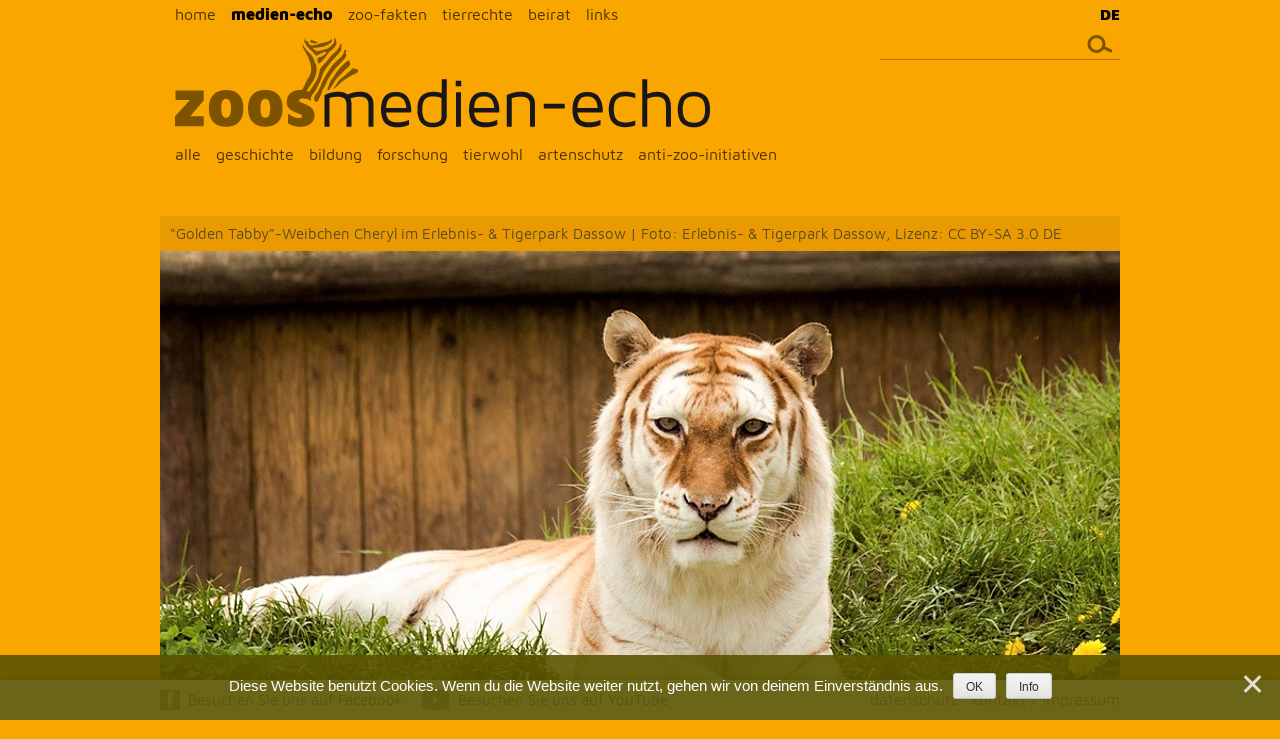

--- FILE ---
content_type: text/html; charset=UTF-8
request_url: https://zoos.media/medien-echo/schockierende-wahrheit-ueber-tiertrainer/
body_size: 12269
content:
<!DOCTYPE html>
<html dir="ltr" lang="de-DE" prefix="og: https://ogp.me/ns#">
<head>
<meta charset="UTF-8">
<meta name="viewport" content="width=device-width, initial-scale=1, user-scalable=no">
<link rel="profile" href="http://gmpg.org/xfn/11">
<link rel="pingback" href="https://zoos.media/xmlrpc.php">


<!-- Favicons
================================================== -->
<link rel="shortcut icon" href="https://zoos.media/wp-content/themes/wp-theme-zoosmedia/picts/favicon.ico">
<link rel="apple-touch-icon" href="https://zoos.media/wp-content/themes/wp-theme-zoosmedia/picts/apple-touch-icon.png">
<link rel="apple-touch-icon" sizes="72x72" href="https://zoos.media/wp-content/themes/wp-theme-zoosmedia/picts/apple-touch-icon-72x72.png">
<link rel="apple-touch-icon" sizes="114x114" href="https://zoos.media/wp-content/themes/wp-theme-zoosmedia/picts/apple-touch-icon-114x114.png">

<script src="https://ajax.googleapis.com/ajax/libs/jquery/2.1.3/jquery.min.js"></script>

<title>Die schockierende Wahrheit über Tiertrainer - zoosmedia</title>
	<style>img:is([sizes="auto" i], [sizes^="auto," i]) { contain-intrinsic-size: 3000px 1500px }</style>
	
		<!-- All in One SEO 4.9.3 - aioseo.com -->
	<meta name="description" content="Mit diesem reißerischen Titel versucht die Tiertrainerin, die eine unfaire Behandlung von Medien und Aktivisten erlebte, ihre Seite der Geschichte zu erzählen." />
	<meta name="robots" content="max-image-preview:large" />
	<meta name="author" content="Philipp Kroiß"/>
	<link rel="canonical" href="https://zoos.media/medien-echo/schockierende-wahrheit-ueber-tiertrainer/" />
	<meta name="generator" content="All in One SEO (AIOSEO) 4.9.3" />
		<meta property="og:locale" content="de_DE" />
		<meta property="og:site_name" content="zoosmedia -" />
		<meta property="og:type" content="article" />
		<meta property="og:title" content="Die schockierende Wahrheit über Tiertrainer - zoosmedia" />
		<meta property="og:description" content="Mit diesem reißerischen Titel versucht die Tiertrainerin, die eine unfaire Behandlung von Medien und Aktivisten erlebte, ihre Seite der Geschichte zu erzählen." />
		<meta property="og:url" content="https://zoos.media/medien-echo/schockierende-wahrheit-ueber-tiertrainer/" />
		<meta property="article:published_time" content="2017-12-10T08:31:16+00:00" />
		<meta property="article:modified_time" content="2017-12-09T12:14:53+00:00" />
		<meta name="twitter:card" content="summary" />
		<meta name="twitter:title" content="Die schockierende Wahrheit über Tiertrainer - zoosmedia" />
		<meta name="twitter:description" content="Mit diesem reißerischen Titel versucht die Tiertrainerin, die eine unfaire Behandlung von Medien und Aktivisten erlebte, ihre Seite der Geschichte zu erzählen." />
		<script type="application/ld+json" class="aioseo-schema">
			{"@context":"https:\/\/schema.org","@graph":[{"@type":"BlogPosting","@id":"https:\/\/zoos.media\/medien-echo\/schockierende-wahrheit-ueber-tiertrainer\/#blogposting","name":"Die schockierende Wahrheit \u00fcber Tiertrainer - zoosmedia","headline":"Die schockierende Wahrheit \u00fcber Tiertrainer","author":{"@id":"https:\/\/zoos.media\/author\/kroiss-zoosmedia\/#author"},"publisher":{"@id":"https:\/\/zoos.media\/#organization"},"image":{"@type":"ImageObject","url":"https:\/\/zoos.media\/wp-content\/uploads\/2017\/12\/goldentabbywcheryldassow.jpg","width":960,"height":640,"caption":"\"Golden Tabby\"-Weibchen Cheryl im Erlebnis- & Tigerpark Dassow | Foto: Erlebnis- & Tigerpark Dassow, Lizenz: CC BY-SA 3.0 DE"},"datePublished":"2017-12-10T09:31:16+01:00","dateModified":"2017-12-09T13:14:53+01:00","inLanguage":"de-DE","mainEntityOfPage":{"@id":"https:\/\/zoos.media\/medien-echo\/schockierende-wahrheit-ueber-tiertrainer\/#webpage"},"isPartOf":{"@id":"https:\/\/zoos.media\/medien-echo\/schockierende-wahrheit-ueber-tiertrainer\/#webpage"},"articleSection":"Medien-Echo, Tierwohl, youtube, zoo, zoofreunde, zoos, zootiere"},{"@type":"BreadcrumbList","@id":"https:\/\/zoos.media\/medien-echo\/schockierende-wahrheit-ueber-tiertrainer\/#breadcrumblist","itemListElement":[{"@type":"ListItem","@id":"https:\/\/zoos.media#listItem","position":1,"name":"Home","item":"https:\/\/zoos.media","nextItem":{"@type":"ListItem","@id":"https:\/\/zoos.media\/category\/medien-echo\/#listItem","name":"Medien-Echo"}},{"@type":"ListItem","@id":"https:\/\/zoos.media\/category\/medien-echo\/#listItem","position":2,"name":"Medien-Echo","item":"https:\/\/zoos.media\/category\/medien-echo\/","nextItem":{"@type":"ListItem","@id":"https:\/\/zoos.media\/category\/medien-echo\/tierwohl\/#listItem","name":"Tierwohl"},"previousItem":{"@type":"ListItem","@id":"https:\/\/zoos.media#listItem","name":"Home"}},{"@type":"ListItem","@id":"https:\/\/zoos.media\/category\/medien-echo\/tierwohl\/#listItem","position":3,"name":"Tierwohl","item":"https:\/\/zoos.media\/category\/medien-echo\/tierwohl\/","nextItem":{"@type":"ListItem","@id":"https:\/\/zoos.media\/medien-echo\/schockierende-wahrheit-ueber-tiertrainer\/#listItem","name":"Die schockierende Wahrheit \u00fcber Tiertrainer"},"previousItem":{"@type":"ListItem","@id":"https:\/\/zoos.media\/category\/medien-echo\/#listItem","name":"Medien-Echo"}},{"@type":"ListItem","@id":"https:\/\/zoos.media\/medien-echo\/schockierende-wahrheit-ueber-tiertrainer\/#listItem","position":4,"name":"Die schockierende Wahrheit \u00fcber Tiertrainer","previousItem":{"@type":"ListItem","@id":"https:\/\/zoos.media\/category\/medien-echo\/tierwohl\/#listItem","name":"Tierwohl"}}]},{"@type":"Organization","@id":"https:\/\/zoos.media\/#organization","name":"zoosmedia","url":"https:\/\/zoos.media\/"},{"@type":"Person","@id":"https:\/\/zoos.media\/author\/kroiss-zoosmedia\/#author","url":"https:\/\/zoos.media\/author\/kroiss-zoosmedia\/","name":"Philipp Kroi\u00df"},{"@type":"WebPage","@id":"https:\/\/zoos.media\/medien-echo\/schockierende-wahrheit-ueber-tiertrainer\/#webpage","url":"https:\/\/zoos.media\/medien-echo\/schockierende-wahrheit-ueber-tiertrainer\/","name":"Die schockierende Wahrheit \u00fcber Tiertrainer - zoosmedia","description":"Mit diesem rei\u00dferischen Titel versucht die Tiertrainerin, die eine unfaire Behandlung von Medien und Aktivisten erlebte, ihre Seite der Geschichte zu erz\u00e4hlen.","inLanguage":"de-DE","isPartOf":{"@id":"https:\/\/zoos.media\/#website"},"breadcrumb":{"@id":"https:\/\/zoos.media\/medien-echo\/schockierende-wahrheit-ueber-tiertrainer\/#breadcrumblist"},"author":{"@id":"https:\/\/zoos.media\/author\/kroiss-zoosmedia\/#author"},"creator":{"@id":"https:\/\/zoos.media\/author\/kroiss-zoosmedia\/#author"},"image":{"@type":"ImageObject","url":"https:\/\/zoos.media\/wp-content\/uploads\/2017\/12\/goldentabbywcheryldassow.jpg","@id":"https:\/\/zoos.media\/medien-echo\/schockierende-wahrheit-ueber-tiertrainer\/#mainImage","width":960,"height":640,"caption":"\"Golden Tabby\"-Weibchen Cheryl im Erlebnis- & Tigerpark Dassow | Foto: Erlebnis- & Tigerpark Dassow, Lizenz: CC BY-SA 3.0 DE"},"primaryImageOfPage":{"@id":"https:\/\/zoos.media\/medien-echo\/schockierende-wahrheit-ueber-tiertrainer\/#mainImage"},"datePublished":"2017-12-10T09:31:16+01:00","dateModified":"2017-12-09T13:14:53+01:00"},{"@type":"WebSite","@id":"https:\/\/zoos.media\/#website","url":"https:\/\/zoos.media\/","name":"zoosmedia","inLanguage":"de-DE","publisher":{"@id":"https:\/\/zoos.media\/#organization"}}]}
		</script>
		<!-- All in One SEO -->

<link rel="alternate" type="application/rss+xml" title="zoosmedia &raquo; Feed" href="https://zoos.media/feed/" />
<link rel="alternate" type="application/rss+xml" title="zoosmedia &raquo; Kommentar-Feed" href="https://zoos.media/comments/feed/" />
<link rel="alternate" type="application/rss+xml" title="zoosmedia &raquo; Die schockierende Wahrheit über Tiertrainer-Kommentar-Feed" href="https://zoos.media/medien-echo/schockierende-wahrheit-ueber-tiertrainer/feed/" />
<script type="text/javascript">
/* <![CDATA[ */
window._wpemojiSettings = {"baseUrl":"https:\/\/s.w.org\/images\/core\/emoji\/16.0.1\/72x72\/","ext":".png","svgUrl":"https:\/\/s.w.org\/images\/core\/emoji\/16.0.1\/svg\/","svgExt":".svg","source":{"concatemoji":"https:\/\/zoos.media\/wp-includes\/js\/wp-emoji-release.min.js?ver=6.8.3"}};
/*! This file is auto-generated */
!function(s,n){var o,i,e;function c(e){try{var t={supportTests:e,timestamp:(new Date).valueOf()};sessionStorage.setItem(o,JSON.stringify(t))}catch(e){}}function p(e,t,n){e.clearRect(0,0,e.canvas.width,e.canvas.height),e.fillText(t,0,0);var t=new Uint32Array(e.getImageData(0,0,e.canvas.width,e.canvas.height).data),a=(e.clearRect(0,0,e.canvas.width,e.canvas.height),e.fillText(n,0,0),new Uint32Array(e.getImageData(0,0,e.canvas.width,e.canvas.height).data));return t.every(function(e,t){return e===a[t]})}function u(e,t){e.clearRect(0,0,e.canvas.width,e.canvas.height),e.fillText(t,0,0);for(var n=e.getImageData(16,16,1,1),a=0;a<n.data.length;a++)if(0!==n.data[a])return!1;return!0}function f(e,t,n,a){switch(t){case"flag":return n(e,"\ud83c\udff3\ufe0f\u200d\u26a7\ufe0f","\ud83c\udff3\ufe0f\u200b\u26a7\ufe0f")?!1:!n(e,"\ud83c\udde8\ud83c\uddf6","\ud83c\udde8\u200b\ud83c\uddf6")&&!n(e,"\ud83c\udff4\udb40\udc67\udb40\udc62\udb40\udc65\udb40\udc6e\udb40\udc67\udb40\udc7f","\ud83c\udff4\u200b\udb40\udc67\u200b\udb40\udc62\u200b\udb40\udc65\u200b\udb40\udc6e\u200b\udb40\udc67\u200b\udb40\udc7f");case"emoji":return!a(e,"\ud83e\udedf")}return!1}function g(e,t,n,a){var r="undefined"!=typeof WorkerGlobalScope&&self instanceof WorkerGlobalScope?new OffscreenCanvas(300,150):s.createElement("canvas"),o=r.getContext("2d",{willReadFrequently:!0}),i=(o.textBaseline="top",o.font="600 32px Arial",{});return e.forEach(function(e){i[e]=t(o,e,n,a)}),i}function t(e){var t=s.createElement("script");t.src=e,t.defer=!0,s.head.appendChild(t)}"undefined"!=typeof Promise&&(o="wpEmojiSettingsSupports",i=["flag","emoji"],n.supports={everything:!0,everythingExceptFlag:!0},e=new Promise(function(e){s.addEventListener("DOMContentLoaded",e,{once:!0})}),new Promise(function(t){var n=function(){try{var e=JSON.parse(sessionStorage.getItem(o));if("object"==typeof e&&"number"==typeof e.timestamp&&(new Date).valueOf()<e.timestamp+604800&&"object"==typeof e.supportTests)return e.supportTests}catch(e){}return null}();if(!n){if("undefined"!=typeof Worker&&"undefined"!=typeof OffscreenCanvas&&"undefined"!=typeof URL&&URL.createObjectURL&&"undefined"!=typeof Blob)try{var e="postMessage("+g.toString()+"("+[JSON.stringify(i),f.toString(),p.toString(),u.toString()].join(",")+"));",a=new Blob([e],{type:"text/javascript"}),r=new Worker(URL.createObjectURL(a),{name:"wpTestEmojiSupports"});return void(r.onmessage=function(e){c(n=e.data),r.terminate(),t(n)})}catch(e){}c(n=g(i,f,p,u))}t(n)}).then(function(e){for(var t in e)n.supports[t]=e[t],n.supports.everything=n.supports.everything&&n.supports[t],"flag"!==t&&(n.supports.everythingExceptFlag=n.supports.everythingExceptFlag&&n.supports[t]);n.supports.everythingExceptFlag=n.supports.everythingExceptFlag&&!n.supports.flag,n.DOMReady=!1,n.readyCallback=function(){n.DOMReady=!0}}).then(function(){return e}).then(function(){var e;n.supports.everything||(n.readyCallback(),(e=n.source||{}).concatemoji?t(e.concatemoji):e.wpemoji&&e.twemoji&&(t(e.twemoji),t(e.wpemoji)))}))}((window,document),window._wpemojiSettings);
/* ]]> */
</script>
<style id='wp-emoji-styles-inline-css' type='text/css'>

	img.wp-smiley, img.emoji {
		display: inline !important;
		border: none !important;
		box-shadow: none !important;
		height: 1em !important;
		width: 1em !important;
		margin: 0 0.07em !important;
		vertical-align: -0.1em !important;
		background: none !important;
		padding: 0 !important;
	}
</style>
<link rel='stylesheet' id='wp-block-library-css' href='https://zoos.media/wp-includes/css/dist/block-library/style.min.css?ver=6.8.3' type='text/css' media='all' />
<style id='classic-theme-styles-inline-css' type='text/css'>
/*! This file is auto-generated */
.wp-block-button__link{color:#fff;background-color:#32373c;border-radius:9999px;box-shadow:none;text-decoration:none;padding:calc(.667em + 2px) calc(1.333em + 2px);font-size:1.125em}.wp-block-file__button{background:#32373c;color:#fff;text-decoration:none}
</style>
<link rel='stylesheet' id='aioseo/css/src/vue/standalone/blocks/table-of-contents/global.scss-css' href='https://zoos.media/wp-content/plugins/all-in-one-seo-pack/dist/Lite/assets/css/table-of-contents/global.e90f6d47.css?ver=4.9.3' type='text/css' media='all' />
<style id='global-styles-inline-css' type='text/css'>
:root{--wp--preset--aspect-ratio--square: 1;--wp--preset--aspect-ratio--4-3: 4/3;--wp--preset--aspect-ratio--3-4: 3/4;--wp--preset--aspect-ratio--3-2: 3/2;--wp--preset--aspect-ratio--2-3: 2/3;--wp--preset--aspect-ratio--16-9: 16/9;--wp--preset--aspect-ratio--9-16: 9/16;--wp--preset--color--black: #000000;--wp--preset--color--cyan-bluish-gray: #abb8c3;--wp--preset--color--white: #ffffff;--wp--preset--color--pale-pink: #f78da7;--wp--preset--color--vivid-red: #cf2e2e;--wp--preset--color--luminous-vivid-orange: #ff6900;--wp--preset--color--luminous-vivid-amber: #fcb900;--wp--preset--color--light-green-cyan: #7bdcb5;--wp--preset--color--vivid-green-cyan: #00d084;--wp--preset--color--pale-cyan-blue: #8ed1fc;--wp--preset--color--vivid-cyan-blue: #0693e3;--wp--preset--color--vivid-purple: #9b51e0;--wp--preset--gradient--vivid-cyan-blue-to-vivid-purple: linear-gradient(135deg,rgba(6,147,227,1) 0%,rgb(155,81,224) 100%);--wp--preset--gradient--light-green-cyan-to-vivid-green-cyan: linear-gradient(135deg,rgb(122,220,180) 0%,rgb(0,208,130) 100%);--wp--preset--gradient--luminous-vivid-amber-to-luminous-vivid-orange: linear-gradient(135deg,rgba(252,185,0,1) 0%,rgba(255,105,0,1) 100%);--wp--preset--gradient--luminous-vivid-orange-to-vivid-red: linear-gradient(135deg,rgba(255,105,0,1) 0%,rgb(207,46,46) 100%);--wp--preset--gradient--very-light-gray-to-cyan-bluish-gray: linear-gradient(135deg,rgb(238,238,238) 0%,rgb(169,184,195) 100%);--wp--preset--gradient--cool-to-warm-spectrum: linear-gradient(135deg,rgb(74,234,220) 0%,rgb(151,120,209) 20%,rgb(207,42,186) 40%,rgb(238,44,130) 60%,rgb(251,105,98) 80%,rgb(254,248,76) 100%);--wp--preset--gradient--blush-light-purple: linear-gradient(135deg,rgb(255,206,236) 0%,rgb(152,150,240) 100%);--wp--preset--gradient--blush-bordeaux: linear-gradient(135deg,rgb(254,205,165) 0%,rgb(254,45,45) 50%,rgb(107,0,62) 100%);--wp--preset--gradient--luminous-dusk: linear-gradient(135deg,rgb(255,203,112) 0%,rgb(199,81,192) 50%,rgb(65,88,208) 100%);--wp--preset--gradient--pale-ocean: linear-gradient(135deg,rgb(255,245,203) 0%,rgb(182,227,212) 50%,rgb(51,167,181) 100%);--wp--preset--gradient--electric-grass: linear-gradient(135deg,rgb(202,248,128) 0%,rgb(113,206,126) 100%);--wp--preset--gradient--midnight: linear-gradient(135deg,rgb(2,3,129) 0%,rgb(40,116,252) 100%);--wp--preset--font-size--small: 13px;--wp--preset--font-size--medium: 20px;--wp--preset--font-size--large: 36px;--wp--preset--font-size--x-large: 42px;--wp--preset--spacing--20: 0.44rem;--wp--preset--spacing--30: 0.67rem;--wp--preset--spacing--40: 1rem;--wp--preset--spacing--50: 1.5rem;--wp--preset--spacing--60: 2.25rem;--wp--preset--spacing--70: 3.38rem;--wp--preset--spacing--80: 5.06rem;--wp--preset--shadow--natural: 6px 6px 9px rgba(0, 0, 0, 0.2);--wp--preset--shadow--deep: 12px 12px 50px rgba(0, 0, 0, 0.4);--wp--preset--shadow--sharp: 6px 6px 0px rgba(0, 0, 0, 0.2);--wp--preset--shadow--outlined: 6px 6px 0px -3px rgba(255, 255, 255, 1), 6px 6px rgba(0, 0, 0, 1);--wp--preset--shadow--crisp: 6px 6px 0px rgba(0, 0, 0, 1);}:where(.is-layout-flex){gap: 0.5em;}:where(.is-layout-grid){gap: 0.5em;}body .is-layout-flex{display: flex;}.is-layout-flex{flex-wrap: wrap;align-items: center;}.is-layout-flex > :is(*, div){margin: 0;}body .is-layout-grid{display: grid;}.is-layout-grid > :is(*, div){margin: 0;}:where(.wp-block-columns.is-layout-flex){gap: 2em;}:where(.wp-block-columns.is-layout-grid){gap: 2em;}:where(.wp-block-post-template.is-layout-flex){gap: 1.25em;}:where(.wp-block-post-template.is-layout-grid){gap: 1.25em;}.has-black-color{color: var(--wp--preset--color--black) !important;}.has-cyan-bluish-gray-color{color: var(--wp--preset--color--cyan-bluish-gray) !important;}.has-white-color{color: var(--wp--preset--color--white) !important;}.has-pale-pink-color{color: var(--wp--preset--color--pale-pink) !important;}.has-vivid-red-color{color: var(--wp--preset--color--vivid-red) !important;}.has-luminous-vivid-orange-color{color: var(--wp--preset--color--luminous-vivid-orange) !important;}.has-luminous-vivid-amber-color{color: var(--wp--preset--color--luminous-vivid-amber) !important;}.has-light-green-cyan-color{color: var(--wp--preset--color--light-green-cyan) !important;}.has-vivid-green-cyan-color{color: var(--wp--preset--color--vivid-green-cyan) !important;}.has-pale-cyan-blue-color{color: var(--wp--preset--color--pale-cyan-blue) !important;}.has-vivid-cyan-blue-color{color: var(--wp--preset--color--vivid-cyan-blue) !important;}.has-vivid-purple-color{color: var(--wp--preset--color--vivid-purple) !important;}.has-black-background-color{background-color: var(--wp--preset--color--black) !important;}.has-cyan-bluish-gray-background-color{background-color: var(--wp--preset--color--cyan-bluish-gray) !important;}.has-white-background-color{background-color: var(--wp--preset--color--white) !important;}.has-pale-pink-background-color{background-color: var(--wp--preset--color--pale-pink) !important;}.has-vivid-red-background-color{background-color: var(--wp--preset--color--vivid-red) !important;}.has-luminous-vivid-orange-background-color{background-color: var(--wp--preset--color--luminous-vivid-orange) !important;}.has-luminous-vivid-amber-background-color{background-color: var(--wp--preset--color--luminous-vivid-amber) !important;}.has-light-green-cyan-background-color{background-color: var(--wp--preset--color--light-green-cyan) !important;}.has-vivid-green-cyan-background-color{background-color: var(--wp--preset--color--vivid-green-cyan) !important;}.has-pale-cyan-blue-background-color{background-color: var(--wp--preset--color--pale-cyan-blue) !important;}.has-vivid-cyan-blue-background-color{background-color: var(--wp--preset--color--vivid-cyan-blue) !important;}.has-vivid-purple-background-color{background-color: var(--wp--preset--color--vivid-purple) !important;}.has-black-border-color{border-color: var(--wp--preset--color--black) !important;}.has-cyan-bluish-gray-border-color{border-color: var(--wp--preset--color--cyan-bluish-gray) !important;}.has-white-border-color{border-color: var(--wp--preset--color--white) !important;}.has-pale-pink-border-color{border-color: var(--wp--preset--color--pale-pink) !important;}.has-vivid-red-border-color{border-color: var(--wp--preset--color--vivid-red) !important;}.has-luminous-vivid-orange-border-color{border-color: var(--wp--preset--color--luminous-vivid-orange) !important;}.has-luminous-vivid-amber-border-color{border-color: var(--wp--preset--color--luminous-vivid-amber) !important;}.has-light-green-cyan-border-color{border-color: var(--wp--preset--color--light-green-cyan) !important;}.has-vivid-green-cyan-border-color{border-color: var(--wp--preset--color--vivid-green-cyan) !important;}.has-pale-cyan-blue-border-color{border-color: var(--wp--preset--color--pale-cyan-blue) !important;}.has-vivid-cyan-blue-border-color{border-color: var(--wp--preset--color--vivid-cyan-blue) !important;}.has-vivid-purple-border-color{border-color: var(--wp--preset--color--vivid-purple) !important;}.has-vivid-cyan-blue-to-vivid-purple-gradient-background{background: var(--wp--preset--gradient--vivid-cyan-blue-to-vivid-purple) !important;}.has-light-green-cyan-to-vivid-green-cyan-gradient-background{background: var(--wp--preset--gradient--light-green-cyan-to-vivid-green-cyan) !important;}.has-luminous-vivid-amber-to-luminous-vivid-orange-gradient-background{background: var(--wp--preset--gradient--luminous-vivid-amber-to-luminous-vivid-orange) !important;}.has-luminous-vivid-orange-to-vivid-red-gradient-background{background: var(--wp--preset--gradient--luminous-vivid-orange-to-vivid-red) !important;}.has-very-light-gray-to-cyan-bluish-gray-gradient-background{background: var(--wp--preset--gradient--very-light-gray-to-cyan-bluish-gray) !important;}.has-cool-to-warm-spectrum-gradient-background{background: var(--wp--preset--gradient--cool-to-warm-spectrum) !important;}.has-blush-light-purple-gradient-background{background: var(--wp--preset--gradient--blush-light-purple) !important;}.has-blush-bordeaux-gradient-background{background: var(--wp--preset--gradient--blush-bordeaux) !important;}.has-luminous-dusk-gradient-background{background: var(--wp--preset--gradient--luminous-dusk) !important;}.has-pale-ocean-gradient-background{background: var(--wp--preset--gradient--pale-ocean) !important;}.has-electric-grass-gradient-background{background: var(--wp--preset--gradient--electric-grass) !important;}.has-midnight-gradient-background{background: var(--wp--preset--gradient--midnight) !important;}.has-small-font-size{font-size: var(--wp--preset--font-size--small) !important;}.has-medium-font-size{font-size: var(--wp--preset--font-size--medium) !important;}.has-large-font-size{font-size: var(--wp--preset--font-size--large) !important;}.has-x-large-font-size{font-size: var(--wp--preset--font-size--x-large) !important;}
:where(.wp-block-post-template.is-layout-flex){gap: 1.25em;}:where(.wp-block-post-template.is-layout-grid){gap: 1.25em;}
:where(.wp-block-columns.is-layout-flex){gap: 2em;}:where(.wp-block-columns.is-layout-grid){gap: 2em;}
:root :where(.wp-block-pullquote){font-size: 1.5em;line-height: 1.6;}
</style>
<link rel='stylesheet' id='cookie-notice-front-css' href='https://zoos.media/wp-content/plugins/cookie-notice/css/front.min.css?ver=2.5.11' type='text/css' media='all' />
<link rel='stylesheet' id='wpml-legacy-horizontal-list-0-css' href='https://zoos.media/wp-content/plugins/sitepress-multilingual-cms/templates/language-switchers/legacy-list-horizontal/style.min.css?ver=1' type='text/css' media='all' />
<link rel='stylesheet' id='zoosmedia-style-css' href='https://zoos.media/wp-content/themes/wp-theme-zoosmedia/style.css?ver=6.8.3' type='text/css' media='all' />
<link rel='stylesheet' id='custom-styling-grid-css' href='https://zoos.media/wp-content/themes/wp-theme-zoosmedia/css/grid.css?ver=6.8.3' type='text/css' media='all' />
<link rel='stylesheet' id='custom-styling-css' href='https://zoos.media/wp-content/themes/wp-theme-zoosmedia/css/style_zoosmedia_blog.css?ver=6.8.3' type='text/css' media='all' />
<link rel='stylesheet' id='wp-pagenavi-css' href='https://zoos.media/wp-content/plugins/wp-pagenavi/pagenavi-css.css?ver=2.70' type='text/css' media='all' />
<script type="text/javascript" src="https://zoos.media/wp-content/themes/wp-theme-zoosmedia/js/functions_zoosmedia.js?ver=6.8.3" id="functions_zoosmedia-js"></script>
<link rel="https://api.w.org/" href="https://zoos.media/wp-json/" /><link rel="alternate" title="JSON" type="application/json" href="https://zoos.media/wp-json/wp/v2/posts/5564" /><link rel="EditURI" type="application/rsd+xml" title="RSD" href="https://zoos.media/xmlrpc.php?rsd" />
<meta name="generator" content="WordPress 6.8.3" />
<link rel='shortlink' href='https://zoos.media/?p=5564' />
<link rel="alternate" title="oEmbed (JSON)" type="application/json+oembed" href="https://zoos.media/wp-json/oembed/1.0/embed?url=https%3A%2F%2Fzoos.media%2Fmedien-echo%2Fschockierende-wahrheit-ueber-tiertrainer%2F" />
<link rel="alternate" title="oEmbed (XML)" type="text/xml+oembed" href="https://zoos.media/wp-json/oembed/1.0/embed?url=https%3A%2F%2Fzoos.media%2Fmedien-echo%2Fschockierende-wahrheit-ueber-tiertrainer%2F&#038;format=xml" />
<meta name="generator" content="WPML ver:4.8.6 stt:1,3,2;" />
<!-- Analytics by WP Statistics - https://wp-statistics.com -->
</head>

<body id="single-schockierende-wahrheit-ueber-tiertrainer" class="wp-singular post-template-default single single-post postid-5564 single-format-standard wp-theme-wp-theme-zoosmedia cookies-not-set group-blog medien-echo">

<div id="page" class="hfeed site">
	<a class="skip-link screen-reader-text" href="#content">Skip to content</a>
	
	
<!------------ START HEADER------------>
<div class="section_header">
<div class="container">

<!-- Start Holder Navi -->
<div id="holder_navi">
<div id="nav_mobile" class="visible-xs"><div class="nav_toggle"></div></div>
<nav id="navi" class="main-navigation" role="navigation">
	<div class="menu-hauptmenue-container"><ul id="primary-menu" class="menu"><li id="menu-item-16" class="menu-item menu-item-type-custom menu-item-object-custom menu-item-home menu-item-16"><a href="http://zoos.media/">home</a></li>
<li id="menu-item-69" class="subnav_toggle menu-item menu-item-type-taxonomy menu-item-object-category current-post-ancestor current-menu-parent current-post-parent menu-item-has-children menu-item-69"><a href="https://zoos.media/category/medien-echo/">medien-echo</a>
<ul class="sub-menu">
	<li id="menu-item-101" class="menu-item menu-item-type-taxonomy menu-item-object-category current-post-ancestor current-menu-parent current-post-parent menu-item-101"><a href="https://zoos.media/category/medien-echo/">alle</a></li>
	<li id="menu-item-88" class="menu-item menu-item-type-taxonomy menu-item-object-category menu-item-88"><a href="https://zoos.media/category/medien-echo/geschichte/">geschichte</a></li>
	<li id="menu-item-86" class="menu-item menu-item-type-taxonomy menu-item-object-category menu-item-86"><a href="https://zoos.media/category/medien-echo/bildung/">bildung</a></li>
	<li id="menu-item-87" class="menu-item menu-item-type-taxonomy menu-item-object-category menu-item-87"><a href="https://zoos.media/category/medien-echo/forschung/">forschung</a></li>
	<li id="menu-item-89" class="menu-item menu-item-type-taxonomy menu-item-object-category current-post-ancestor current-menu-parent current-post-parent menu-item-89"><a href="https://zoos.media/category/medien-echo/tierwohl/">tierwohl</a></li>
	<li id="menu-item-85" class="menu-item menu-item-type-taxonomy menu-item-object-category menu-item-85"><a href="https://zoos.media/category/medien-echo/artenschutz/">artenschutz</a></li>
	<li id="menu-item-1140" class="menu-item menu-item-type-taxonomy menu-item-object-category menu-item-1140"><a href="https://zoos.media/category/medien-echo/anti-zoo-initiativen/">anti-zoo-initiativen</a></li>
</ul>
</li>
<li id="menu-item-18" class="menu-item menu-item-type-taxonomy menu-item-object-category menu-item-18"><a href="https://zoos.media/category/zoo-fakten/">zoo-fakten</a></li>
<li id="menu-item-21" class="menu-item menu-item-type-taxonomy menu-item-object-category menu-item-21"><a href="https://zoos.media/category/tierrechte/">tierrechte</a></li>
<li id="menu-item-29" class="menu-item menu-item-type-post_type menu-item-object-page menu-item-29"><a href="https://zoos.media/beirat/">beirat</a></li>
<li id="menu-item-1039" class="menu-item menu-item-type-post_type menu-item-object-page menu-item-1039"><a href="https://zoos.media/links/">links</a></li>
</ul></div></nav><!-- #site-navigation -->


<div id="holder_search">
	<form id="searchform" class="search-form" action="https://zoos.media/" method="get" role="search">
		<label>
		<span class="screen-reader-text">Suche nach:</span>
		<input id="searchinput" class="textinput" class="textinput" type="search" title="Suche" name="s" value="" placeholder="">
		</label>
		<input id="searchsubmit" class="search-submit" type="image" src="https://zoos.media/wp-content/themes/wp-theme-zoosmedia/picts/icons/icon_search.svg" alt="Search">
	</form>
</div>

</div>
<!-- End Holder Navi -->

<div id="logo">

<img src="https://zoos.media/wp-content/themes/wp-theme-zoosmedia/picts/Logo_medien-echo.svg" alt="" class="scalepict_header" id="logo_medien-echo">

</div>





<!-- Sprachauswahl für WPML -->
<div id="sprache">
<div class="lang_sel_list_horizontal wpml-ls-statics-shortcode_actions wpml-ls wpml-ls-legacy-list-horizontal" id="lang_sel_list">
	<ul role="menu"><li class="icl-de wpml-ls-slot-shortcode_actions wpml-ls-item wpml-ls-item-de wpml-ls-current-language wpml-ls-first-item wpml-ls-last-item wpml-ls-item-legacy-list-horizontal" role="none">
				<a href="https://zoos.media/medien-echo/schockierende-wahrheit-ueber-tiertrainer/" class="wpml-ls-link" role="menuitem" >
                    <span class="wpml-ls-native icl_lang_sel_native" role="menuitem">DE</span></a>
			</li></ul>
</div>
</div>



</div>

</div>
<!------------ END HEADER ------------>

	

<!------------ START CONTENT------------>
<div class="section_content">
<div class="container">




	<div id="primary" class="content-area">
		<main id="main" class="site-main" role="main">

		
			
<article id="post-5564" class="post-5564 post type-post status-publish format-standard has-post-thumbnail hentry category-medien-echo category-tierwohl tag-youtube tag-zoo tag-zoofreunde tag-zoos tag-zootiere">

<div class="teaser teaser_category">

<div class="teaser_category_pict_caption">"Golden Tabby"-Weibchen Cheryl im Erlebnis- & Tigerpark Dassow | Foto: Erlebnis- & Tigerpark Dassow, Lizenz: CC BY-SA 3.0 DE</div>
<div class="teaser_category_pict"><img width="960" height="640" src="https://zoos.media/wp-content/uploads/2017/12/goldentabbywcheryldassow.jpg" class="attachment-headerimage size-headerimage wp-post-image" alt="" decoding="async" fetchpriority="high" srcset="https://zoos.media/wp-content/uploads/2017/12/goldentabbywcheryldassow.jpg 960w, https://zoos.media/wp-content/uploads/2017/12/goldentabbywcheryldassow-768x512.jpg 768w, https://zoos.media/wp-content/uploads/2017/12/goldentabbywcheryldassow-300x200.jpg 300w" sizes="(max-width: 960px) 100vw, 960px" /></div>





<div class="teaser_category_text">
<div class="teaser_category_arrow"></div>

	<header class="entry-header">
	<div class="entry-meta">
			<span class="posted-on"><span><time class="entry-date published" datetime="2017-12-10T09:31:16+01:00">10. Dezember 2017</time><time class="updated" datetime="2017-12-09T13:14:53+01:00">9. Dezember 2017</time></span></span><span class="byline"> </span><div class="cat-links"><a href="https://zoos.media/category/medien-echo/" rel="category tag">Medien-Echo</a>, <a href="https://zoos.media/category/medien-echo/tierwohl/" rel="category tag">Tierwohl</a></div>			
		</div><!-- .entry-meta -->
		
	<div class="back"><a href="javascript:javascript:history.go(-1)" class="back-link">&laquo; zurück</a></div>		
		<!-- <div class="back"><a href="javascript:javascript:history.go(-1)" class="back-link">&laquo; zurück</a></div> -->
		
		
		
		<h1 class="entry-title">Die schockierende Wahrheit über Tiertrainer</h1>
	</header><!-- .entry-header -->

	<div class="entry-content">
		<p><em>Erschienen auf Auf dem YouTube-Kanal von Felicia Frisco am 26.04.2015.</em></p>
<p>Mit diesem reißerischen Titel versucht die Tiertrainerin, die eine unfaire Behandlung von Medien und Aktivisten erlebte, ihre Seite der Geschichte zu erzählen.</p>
<p><span id="more-5564"></span></p>
<p><a href="https://www.youtube.com/watch?v=VpzA1P8VujQ" target="_blank" rel="noopener">» mehr</a></p>
<p><strong>Anmerkung:</strong> Auch wenn diese Geschichte mit <a href="https://zoos.media/category/zoo-fakten/" target="_blank" rel="noopener">modernen Zoos</a> auf dem ersten Blick nichts zu tun haben scheint, haben wir hier den Fall einer jungen Tiertrainerin, die ihren Teil dazu beisteuern möchte, dass Tiger nicht aussterben. Sie versucht in edukativen Shows Menschen für diese Tiere und deren Schutz zu begeistern, die von Geburt an Teil ihres Lebens waren, weil sie aus einer Tiertrainer-Familie stammt und die sie in der Natur nicht aussterben sehen will. Somit lohnt sich der Blick über den Tellerrand, denn auch außerhalb der Zoos gibt es engagierte Menschen, die auf ihre Art und Weise dafür kämpfen, dass die Tiger nicht verschwinden &#8211; sowohl nicht aus der Natur, aber auch nicht aus der Haltung.</p>
<div class="shariff shariff-align-flex-start shariff-widget-align-flex-start"><div class="ShariffHeadline">Diesen Beitrag teilen</div><ul class="shariff-buttons theme-round orientation-horizontal buttonsize-medium"><li class="shariff-button facebook shariff-nocustomcolor" style="background-color:#4273c8"><a href="https://www.facebook.com/sharer/sharer.php?u=https%3A%2F%2Fzoos.media%2Fmedien-echo%2Fschockierende-wahrheit-ueber-tiertrainer%2F" title="Bei Facebook teilen" aria-label="Bei Facebook teilen" role="button" rel="nofollow" class="shariff-link" style="; background-color:#3b5998; color:#fff" target="_blank"><span class="shariff-icon" style=""><svg width="32px" height="20px" xmlns="http://www.w3.org/2000/svg" viewBox="0 0 18 32"><path fill="#3b5998" d="M17.1 0.2v4.7h-2.8q-1.5 0-2.1 0.6t-0.5 1.9v3.4h5.2l-0.7 5.3h-4.5v13.6h-5.5v-13.6h-4.5v-5.3h4.5v-3.9q0-3.3 1.9-5.2t5-1.8q2.6 0 4.1 0.2z"/></svg></span></a></li><li class="shariff-button twitter shariff-nocustomcolor" style="background-color:#595959"><a href="https://twitter.com/share?url=https%3A%2F%2Fzoos.media%2Fmedien-echo%2Fschockierende-wahrheit-ueber-tiertrainer%2F&text=Die%20schockierende%20Wahrheit%20%C3%BCber%20Tiertrainer" title="Bei X teilen" aria-label="Bei X teilen" role="button" rel="noopener nofollow" class="shariff-link" style="; background-color:#000; color:#fff" target="_blank"><span class="shariff-icon" style=""><svg width="32px" height="20px" xmlns="http://www.w3.org/2000/svg" viewBox="0 0 24 24"><path fill="#000" d="M14.258 10.152L23.176 0h-2.113l-7.747 8.813L7.133 0H0l9.352 13.328L0 23.973h2.113l8.176-9.309 6.531 9.309h7.133zm-2.895 3.293l-.949-1.328L2.875 1.56h3.246l6.086 8.523.945 1.328 7.91 11.078h-3.246zm0 0"/></svg></span></a></li><li class="shariff-button whatsapp shariff-nocustomcolor" style="background-color:#5cbe4a"><a href="https://api.whatsapp.com/send?text=https%3A%2F%2Fzoos.media%2Fmedien-echo%2Fschockierende-wahrheit-ueber-tiertrainer%2F%20Die%20schockierende%20Wahrheit%20%C3%BCber%20Tiertrainer" title="Bei Whatsapp teilen" aria-label="Bei Whatsapp teilen" role="button" rel="noopener nofollow" class="shariff-link" style="; background-color:#34af23; color:#fff" target="_blank"><span class="shariff-icon" style=""><svg width="32px" height="20px" xmlns="http://www.w3.org/2000/svg" viewBox="0 0 32 32"><path fill="#34af23" d="M17.6 17.4q0.2 0 1.7 0.8t1.6 0.9q0 0.1 0 0.3 0 0.6-0.3 1.4-0.3 0.7-1.3 1.2t-1.8 0.5q-1 0-3.4-1.1-1.7-0.8-3-2.1t-2.6-3.3q-1.3-1.9-1.3-3.5v-0.1q0.1-1.6 1.3-2.8 0.4-0.4 0.9-0.4 0.1 0 0.3 0t0.3 0q0.3 0 0.5 0.1t0.3 0.5q0.1 0.4 0.6 1.6t0.4 1.3q0 0.4-0.6 1t-0.6 0.8q0 0.1 0.1 0.3 0.6 1.3 1.8 2.4 1 0.9 2.7 1.8 0.2 0.1 0.4 0.1 0.3 0 1-0.9t0.9-0.9zM14 26.9q2.3 0 4.3-0.9t3.6-2.4 2.4-3.6 0.9-4.3-0.9-4.3-2.4-3.6-3.6-2.4-4.3-0.9-4.3 0.9-3.6 2.4-2.4 3.6-0.9 4.3q0 3.6 2.1 6.6l-1.4 4.2 4.3-1.4q2.8 1.9 6.2 1.9zM14 2.2q2.7 0 5.2 1.1t4.3 2.9 2.9 4.3 1.1 5.2-1.1 5.2-2.9 4.3-4.3 2.9-5.2 1.1q-3.5 0-6.5-1.7l-7.4 2.4 2.4-7.2q-1.9-3.2-1.9-6.9 0-2.7 1.1-5.2t2.9-4.3 4.3-2.9 5.2-1.1z"/></svg></span></a></li><li class="shariff-button mailto shariff-nocustomcolor" style="background-color:#a8a8a8"><a href="mailto:?body=https%3A%2F%2Fzoos.media%2Fmedien-echo%2Fschockierende-wahrheit-ueber-tiertrainer%2F&subject=Die%20schockierende%20Wahrheit%20%C3%BCber%20Tiertrainer" title="Per E-Mail versenden" aria-label="Per E-Mail versenden" role="button" rel="noopener nofollow" class="shariff-link" style="; background-color:#999; color:#fff"><span class="shariff-icon" style=""><svg width="32px" height="20px" xmlns="http://www.w3.org/2000/svg" viewBox="0 0 32 32"><path fill="#999" d="M32 12.7v14.2q0 1.2-0.8 2t-2 0.9h-26.3q-1.2 0-2-0.9t-0.8-2v-14.2q0.8 0.9 1.8 1.6 6.5 4.4 8.9 6.1 1 0.8 1.6 1.2t1.7 0.9 2 0.4h0.1q0.9 0 2-0.4t1.7-0.9 1.6-1.2q3-2.2 8.9-6.1 1-0.7 1.8-1.6zM32 7.4q0 1.4-0.9 2.7t-2.2 2.2q-6.7 4.7-8.4 5.8-0.2 0.1-0.7 0.5t-1 0.7-0.9 0.6-1.1 0.5-0.9 0.2h-0.1q-0.4 0-0.9-0.2t-1.1-0.5-0.9-0.6-1-0.7-0.7-0.5q-1.6-1.1-4.7-3.2t-3.6-2.6q-1.1-0.7-2.1-2t-1-2.5q0-1.4 0.7-2.3t2.1-0.9h26.3q1.2 0 2 0.8t0.9 2z"/></svg></span></a></li><li class="shariff-button info shariff-nocustomcolor" style="background-color:#eee"><a href="http://ct.de/-2467514" title="Weitere Informationen" aria-label="Weitere Informationen" role="button" rel="noopener " class="shariff-link" style="; background-color:#fff; color:#fff" target="_blank"><span class="shariff-icon" style=""><svg width="32px" height="20px" xmlns="http://www.w3.org/2000/svg" viewBox="0 0 11 32"><path fill="#999" d="M11.4 24v2.3q0 0.5-0.3 0.8t-0.8 0.4h-9.1q-0.5 0-0.8-0.4t-0.4-0.8v-2.3q0-0.5 0.4-0.8t0.8-0.4h1.1v-6.8h-1.1q-0.5 0-0.8-0.4t-0.4-0.8v-2.3q0-0.5 0.4-0.8t0.8-0.4h6.8q0.5 0 0.8 0.4t0.4 0.8v10.3h1.1q0.5 0 0.8 0.4t0.3 0.8zM9.2 3.4v3.4q0 0.5-0.4 0.8t-0.8 0.4h-4.6q-0.4 0-0.8-0.4t-0.4-0.8v-3.4q0-0.4 0.4-0.8t0.8-0.4h4.6q0.5 0 0.8 0.4t0.4 0.8z"/></svg></span></a></li></ul></div>		
	</div><!-- .entry-content -->

	
	
</div>
</div>	
</article><!-- #post-## -->

						

			<!-- 
	<nav class="navigation post-navigation" aria-label="Beiträge">
		<h2 class="screen-reader-text">Beitrags-Navigation</h2>
		<div class="nav-links"><div class="nav-previous"><a href="https://zoos.media/medien-echo/wie-sehen-eigentlich-voegel/" rel="prev">Wie sehen eigentlich Vögel?</a></div><div class="nav-next"><a href="https://zoos.media/medien-echo/herzzerreissendes-video-zeigt-hungernden-eisbaer-auf-eisfreiem-land/" rel="next">Herzzerreißendes Video zeigt hungernden Eisbär auf eisfreiem Land</a></div></div>
	</nav> -->

			
		
		</main><!-- #main -->
	</div><!-- #primary -->


	</div>
	</div><!------------ END CONTENT ------------>

	<footer id="colophon" class="site-footer" role="contentinfo">
	
	<div class="section_footer">
		<div class="container">

		<div class="column full">
		
				    <div id="social_footer">
			<a href="https://www.facebook.com/zoosmedia/" target="_blank"><img src="https://zoos.media/wp-content/themes/wp-theme-zoosmedia/picts/icons/icon_facebook.svg" width="" height="" alt="" />
			<span class="social_txt">Besuchen Sie uns auf Facebook</span></a>
			<a href="https://www.youtube.com/channel/UCjqDxjsthcHlK6HlNOCjMgw" target="_blank"><img src="https://zoos.media/wp-content/themes/wp-theme-zoosmedia/picts/icons/icon_youtube.svg" width="" height="" alt="" />
			<span class="social_txt">Besuchen Sie uns auf YouTube</span></a>
			</div>
 
				
		
			
			<div class="menu-menue-footer-container"><ul id="footer-menu" class="menu"><li id="menu-item-6848" class="menu-item menu-item-type-post_type menu-item-object-page menu-item-6848"><a href="https://zoos.media/datenschutz/">datenschutz</a></li>
<li id="menu-item-22" class="menu-item menu-item-type-post_type menu-item-object-page menu-item-22"><a href="https://zoos.media/impressum/">kontakt / impressum</a></li>
</ul></div>		</div>

		</div>
	</div>
		
	</footer><!-- #colophon -->


<a href="#" class="scrollup"><img src="https://zoos.media/wp-content/themes/wp-theme-zoosmedia/picts/icons/icon_up.svg" width="" height="" alt=""/></a>
	
	
</div><!-- #page -->

<script type="speculationrules">
{"prefetch":[{"source":"document","where":{"and":[{"href_matches":"\/*"},{"not":{"href_matches":["\/wp-*.php","\/wp-admin\/*","\/wp-content\/uploads\/*","\/wp-content\/*","\/wp-content\/plugins\/*","\/wp-content\/themes\/wp-theme-zoosmedia\/*","\/*\\?(.+)"]}},{"not":{"selector_matches":"a[rel~=\"nofollow\"]"}},{"not":{"selector_matches":".no-prefetch, .no-prefetch a"}}]},"eagerness":"conservative"}]}
</script>
<link rel='stylesheet' id='shariffcss-css' href='https://zoos.media/wp-content/plugins/shariff/css/shariff.min.css?ver=4.6.15' type='text/css' media='all' />
<script type="text/javascript" id="cookie-notice-front-js-before">
/* <![CDATA[ */
var cnArgs = {"ajaxUrl":"https:\/\/zoos.media\/wp-admin\/admin-ajax.php","nonce":"69b1d06d64","hideEffect":"fade","position":"bottom","onScroll":false,"onScrollOffset":100,"onClick":false,"cookieName":"cookie_notice_accepted","cookieTime":31536000,"cookieTimeRejected":2592000,"globalCookie":false,"redirection":false,"cache":true,"revokeCookies":false,"revokeCookiesOpt":"automatic"};
/* ]]> */
</script>
<script type="text/javascript" src="https://zoos.media/wp-content/plugins/cookie-notice/js/front.min.js?ver=2.5.11" id="cookie-notice-front-js"></script>
<script type="text/javascript" src="https://zoos.media/wp-content/themes/wp-theme-zoosmedia/js/skip-link-focus-fix.js?ver=20130115" id="zoosmedia-skip-link-focus-fix-js"></script>
<script type="text/javascript" id="wp-statistics-tracker-js-extra">
/* <![CDATA[ */
var WP_Statistics_Tracker_Object = {"requestUrl":"https:\/\/zoos.media\/wp-json\/wp-statistics\/v2","ajaxUrl":"https:\/\/zoos.media\/wp-admin\/admin-ajax.php","hitParams":{"wp_statistics_hit":1,"source_type":"post","source_id":5564,"search_query":"","signature":"a17805c065e743c07bfdf404e1ff530c","endpoint":"hit"},"option":{"dntEnabled":"1","bypassAdBlockers":"","consentIntegration":{"name":null,"status":[]},"isPreview":false,"userOnline":false,"trackAnonymously":false,"isWpConsentApiActive":false,"consentLevel":"functional"},"isLegacyEventLoaded":"","customEventAjaxUrl":"https:\/\/zoos.media\/wp-admin\/admin-ajax.php?action=wp_statistics_custom_event&nonce=abaf7d3c66","onlineParams":{"wp_statistics_hit":1,"source_type":"post","source_id":5564,"search_query":"","signature":"a17805c065e743c07bfdf404e1ff530c","action":"wp_statistics_online_check"},"jsCheckTime":"60000"};
/* ]]> */
</script>
<script type="text/javascript" src="https://zoos.media/wp-content/plugins/wp-statistics/assets/js/tracker.js?ver=14.16" id="wp-statistics-tracker-js"></script>

		<!-- Cookie Notice plugin v2.5.11 by Hu-manity.co https://hu-manity.co/ -->
		<div id="cookie-notice" role="dialog" class="cookie-notice-hidden cookie-revoke-hidden cn-position-bottom" aria-label="Cookie Notice" style="background-color: rgba(50,50,58,0.9);"><div class="cookie-notice-container" style="color: #fff"><span id="cn-notice-text" class="cn-text-container">Diese Website benutzt Cookies. Wenn du die Website weiter nutzt, gehen wir von deinem Einverständnis aus.</span><span id="cn-notice-buttons" class="cn-buttons-container"><button id="cn-accept-cookie" data-cookie-set="accept" class="cn-set-cookie cn-button cn-button-custom button" aria-label="OK">OK</button><button data-link-url="https://zoos.media/datenschutz/" data-link-target="_blank" id="cn-more-info" class="cn-more-info cn-button cn-button-custom button" aria-label="Info">Info</button></span><button type="button" id="cn-close-notice" data-cookie-set="accept" class="cn-close-icon" aria-label="Nein"></button></div>
			
		</div>
		<!-- / Cookie Notice plugin -->
</body>
</html>

<!-- Dynamic page generated in 0.581 seconds. -->
<!-- Cached page generated by WP-Super-Cache on 2026-01-16 22:22:36 -->

<!-- super cache -->

--- FILE ---
content_type: text/javascript
request_url: https://zoos.media/wp-content/themes/wp-theme-zoosmedia/js/functions_zoosmedia.js?ver=6.8.3
body_size: 2176
content:
$(window).load(function() {

	
	if ($('#logo_start').is(":visible")) {
		$('#logo_medien-echo, #logo_tierrechte, #logo_zoo-fakten').hide();
	}
	
});



$(document).ready(function() {

$('.scrollup').fadeOut(0);


	
//// Mobile Navigation	
$('.nav_toggle').click(function(e) {
	e.preventDefault();
	$(this).toggleClass('active');
	$('#navi').toggleClass('open');	
});


$('.subnav_toggle').click(function(e) {
	if ($(window).width() < 769 ) {
		e.preventDefault();
	    $('ul.sub-menu.active').removeClass('active');
	    $('.subnav_toggle.opened').not(this).removeClass('opened');
		
		

		if ($(this).hasClass('opened') ) {
			$(this).children('ul.sub-menu').removeClass('active');
			$(this).toggleClass('opened');
		} else {
			$(this).children('ul.sub-menu').addClass('active');
			$(this).toggleClass('opened');
		};
		
		

		
		$('ul.sub-menu.active li a').click(function(e) {
			e.stopPropagation();
		});
		  
	}	
});




//// Topnav	
$(window).on('touchmove scroll',function() {
	var windscroll = $(window).scrollTop();
	if(windscroll  >= 38) {
		$('.section_header').addClass('active'); 
	}
	else{
		$('.section_header').removeClass('active'); 
	}
});




// Subnav -> Erste Unterkategorie "alle" aktiv setzen
// if ($(window).width() > 768 ) {
// $('#category-medien-echo .sub-menu li:first-child').addClass('current-menu-item');	
// $('#category-argumente .sub-menu li:first-child').addClass('current-menu-item');	
// $('#category-tierrechte .sub-menu li:first-child').addClass('current-menu-item');	
// }
	



//// Scrollup 
$(window).scroll(function () {
  if ($(this).scrollTop() > 160) {
	  $('.scrollup').fadeIn(2000);
  } else {
	  $('.scrollup').fadeOut(1000);
  }
});

$('.scrollup').on('click', function(e) {
	e.preventDefault();
	$('html, body').animate({ scrollTop: 0 }, 'slow');
}); 



// About

$('.collapsed .accordion_toggle').click(function(event) {
    event.preventDefault();
    $('.expand').slideToggle(500);
	$('.section_header').addClass('active');
	$(this).animate({opacity:0});
});

$('.expand .accordion_toggle').click(function(event) {
    event.preventDefault();
    $('.expand').slideToggle(500);
	$('.section_header').removeClass('active');
	$('.collapsed .accordion_toggle').animate({opacity:1});
});


	
	
});

    
    